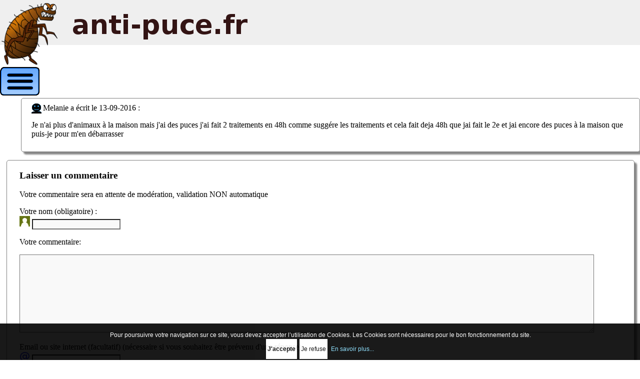

--- FILE ---
content_type: text/html; charset=UTF-8
request_url: https://www.anti-puce.fr/comment.php?c=post_reply&comment_id=322
body_size: 4262
content:
<!DOCTYPE html> 
<html lang="fr" dir="ltr">
<head>
<base href="https://www.anti-puce.fr/">
<meta charset="UTF-8">
<title>Commentaires</title><meta name="Description" content="Page pour répondre et ajouter un commentaire" /><meta name="robots" content="noindex" /><meta property="og:type" content="website" /><meta property="og:title" content="Commentaires" /><meta property="og:description" content="Page pour répondre et ajouter un commentaire" /><link rel="manifest" href="manifest.webmanifest"><link type="text/plain" rel="author" href="https://www.anti-puce.fr/humans.txt" /><meta name="viewport" content="width=device-width, initial-scale=1.0, user-scalable=1" /><style media="screen and (min-width:0) and (max-width:800px)">div#detection_template{width: 1px;height: 1px;}html, body {height: 100%;margin: 0;background-color: #ffffff;}#bandeau_top {width: 100%;margin: 0 ;background-color:#efefef;}#bandeau_top.small{}div#bandeau_logo{width: 217px;height: 57px;background: url(layout/blog/template/mobile/layout_logov5.png) 0px 0px no-repeat ; display:inline-block;-webkit-transition: all 0.4s ease;transition: all 0.4s ease;}div#bandeau_logo.small{}#bandeau_menu {margin: 0 auto;}#button_go_up{}#content {position: relative;width: 100%;margin: 0px auto;background-color: #ffffff;}div#head{}#center{padding-bottom: 120px;overflow: auto;background-color: #ffffff;}#menu{float: top;width: 100%;overflow:auto;background-color: #ffffff;}#cold{float: top;width: 100%;}#foot{float: top;width: 100%;height: 120px;background-color: #efefef;}#menu_c{overflow: auto;width:100%;}#menu_g{display:none;}#menu_d{width:100%;padding:0;margin: 0px;overflow:hidden;}div#menu_liste{display:none;}div#menu_deroule, div#menu_deroule:active{padding:0px;margin : 0;width:80px;height: 57px;background-image: url(layout/blog/template/mobile/layout_menu_button.png); background-repeat:no-repeat; background-position:0px 0px;float:right;cursor: pointer;display:inline-block;}div#menu_deroule:hover{background-image: url(layout/blog/template/mobile/layout_menu_button_hover.png); background-repeat:no-repeat; background-position:0px 0px;}ul#menu_nav_sous_cat{width:100%;display: block;list-style-position: inside;margin:0px;padding:0px;text-align: center ;}ul#menu_nav_sous_cat li{min-width:140px;overflow:hidden;list-style: none;margin:3px;padding:3px;background-color:white;border-radius: 5px ;border: 1px solid black;}ul#menu_nav_sous_cat li a:link, ul#menu_nav_sous_cat li a:visited, ul#menu_nav_sous_cat li a:hover{font: normal bold normal 14px/40px Open Sans, sans-serif;color: #3498db ;margin:0;width: 100%; height: 100%; display:block; }ul#menu_nav_sous_cat li a:link{text-decoration: none ;}ul#menu_nav_sous_cat li a:visited{text-decoration: none ;}ul#menu_nav_sous_cat li a:hover{text-decoration: underline ;}ul#menu_nav_principal{width:100%;display: block;list-style-position: inside;margin:0px;padding:0px;text-align: center ;}ul#menu_nav_principal li{min-width:22%;overflow:hidden;list-style: none;margin:3px;padding:3px;border-radius: 5px;}ul#menu_nav_principal li.menu_nav_p_normal {background-color:#3498db;}ul#menu_nav_principal li.menu_nav_p_active {background-color:#1a4b6c;}ul#menu_nav_principal li a:link, ul#menu_nav_principal li a:visited, ul#menu_nav_principal li a:hover{font: normal normal normal 14px/40px Open Sans, sans-serif;color: white ;margin:0;width: 100%; height: 100%; display:block; }ul#menu_nav_principal li a:link{text-decoration: none ;}ul#menu_nav_principal li a:visited{text-decoration: none ;}ul#menu_nav_principal li a:hover{text-decoration: underline ;}div.button_connect , div.button_disconnect, div.button_mon_compte , div.button_subscribe{width: 95px;height: 36px;background-image: url(layout/blog/template/common/sprites_template.png); background-repeat:no-repeat ;border:0px;margin: 1px;padding: 0;display:inline-block;}div.button_connect { background-position: 0px 0px;}div.button_connect:hover { background-position: -95px -0px;}div.button_disconnect { background-position: 0px -36px;}div.button_disconnect:hover { background-position: -95px -36px;}div.button_mon-compte { background-position: 0px -72px;}div.button_mon-compte:hover { background-position: -95px -72px;}div.button_subscribe { background-position: -0px -108px;}div.button_subscribe:hover { background-position: -95px -108px;}div.hide_for_desktop{}div.hide_for_mobile{display:none;}#cold_c{overflow: auto;width:100%;}#cold_g{display:none;}#cold_d{width:100%;padding: 0;margin: 0;color:black;}div#fil_ariane{font: normal normal normal 15px/18px Open Sans, sans-serif;color:rgb(30, 30, 30);text-decoration: none ;margin:5px 0 5px 0; }div#fil_ariane a:link, div#fil_ariane a:visited, div#fil_ariane a:hover{color: blue ;}div#fil_ariane a:link, div#fil_ariane a:visited{text-decoration: none ;}div#article p{margin: 0 15px 0 15px; text-align: justify;text-justify: inter-word;text-decoration: none ;font: normal normal normal 20px/27px Open Sans, sans-serif;color:black;}div#article p a:link, div#article p a:visited, div#article p a:hover{font: normal bold normal 20px/27px Open Sans, sans-serif;color: blue ;}div#article p a:link, div#article p a:visited{text-decoration: none ;}div#article p a:hover{text-decoration: underline ;}div#article h1{font: normal normal normal 31px/35px Open Sans, sans-serif;text-decoration: none ;text-shadow: 0px 1px 1px #838383 ,0px 2px 2px #9c9c9c ,0px 3px 3px #b8b8b8 ,0px 4px 4px #f1f1f1;color: black ;margin: 10px 15px 10px 15px; }div#article h2{font: normal normal normal 28px/32px Open Sans, sans-serif;text-decoration: none ;text-shadow: 0px 1px 1px #9c9c9c ,0px 2px 2px #b8b8b8 ,0px 3px 3px #f1f1f1;color: black ;margin: 10px 15px 10px 15px; }div#article h3{font: normal normal normal 25px/29px Open Sans, sans-serif;text-decoration: none ;text-shadow: 0px 1px 1px #9c9c9c ,0px 2px 2px #b8b8b8 ,0px 3px 3px #f1f1f1;color: black ;margin: 10px 15px 10px 15px; }div#article h4{}.modalbox {display: block; position: fixed; z-index: 3333; left: 0;top: 0;width: 100%; height: 100%; overflow: auto; }.modalbox-content {background-color: #fefefe;margin: 20px auto;padding: 50px 20px 20px 20px; border: 1px solid #888;width: 80%;}#modalbox-close {position:relative;top:-50px;color: #aaaaaa;float: right;font-size: 52px;font-weight: bold;}#modalbox-close:hover,#modalbox-close:focus {color: #000;text-decoration: none;cursor: pointer;}.modalbox-content p{margin: 10px;text-align: justify;text-justify: inter-word;font-family: Verdana,sans-serif ;font-size: 16px ;line-height: 20px;color:black;text-decoration: none ;}.modalbox-content a:link, .modalbox-content a:visited, .modalbox-content a:hover{font-family: Verdana,sans-serif ;font-size: 16px ;line-height: 20px;color: blue ;font-weight: bold ;}.modalbox-content a:link{text-decoration: none ;}.modalbox-content a:visited{text-decoration: none ;}.modalbox-content a:hover{text-decoration: underline ;}div.adsbox {width: 100%;height: 280px;border:0px;margin: 5px;padding: 0;display:block;}</style><style media="screen and (min-width:801px) and (max-width:1280px)">div#detection_template{width: 2px;height: 1px;}html, body {height: 100%;margin: 0;background-color: #ffffff;}#bandeau_top {width: 100%;margin: 0 ;background: url(layout/blog/template/mobile_large/bandeau_top.png) 0px 0px repeat-x ; }#bandeau_top.small{}div#bandeau_logo{width: 800px;height: 134px;background: url(layout/blog/template/mobile_large/layout_logov4.png) 0px 0px no-repeat ; -webkit-transition: all 0.4s ease;transition: all 0.4s ease;}div#bandeau_logo.small{}#bandeau_menu {margin: 0 auto;}#button_go_up{}#content {position: relative;width: 100%;margin: 0px auto;background-color: #ffffff;}div#head{}#center{padding-bottom: 120px;overflow: auto;background-color: #ffffff;}#menu{float: top;width: 100%;overflow:auto;background-color: #ffffff;}#cold{float: top;width: 100%;}#foot{float: top;width: 100%;height: 120px;background-color: #efefef;}#menu_c{overflow: auto;width:100%;}#menu_g{display:none;}#menu_d{width:100%;padding:0;margin: 0px;overflow:hidden;}div#menu_liste{display:none;}div#menu_deroule, div#menu_deroule:active{padding:0px;margin : 0;width:80px;height: 57px;background-image: url(layout/blog/template/mobile/layout_menu_button.png); background-repeat:no-repeat; background-position:0px 0px;cursor: pointer;display:inline-block;}div#menu_deroule:hover{background-image: url(layout/blog/template/mobile/layout_menu_button_hover.png); background-repeat:no-repeat; background-position:0px 0px;}ul#menu_nav_sous_cat{width:100%;display: block;list-style-position: inside;margin:0px;padding:0px;text-align: center ;}ul#menu_nav_sous_cat li{min-width:140px;overflow:hidden;list-style: none;margin:3px;padding:3px;background-color:white;border-radius: 5px ;border: 1px solid black;}ul#menu_nav_sous_cat li a:link, ul#menu_nav_sous_cat li a:visited, ul#menu_nav_sous_cat li a:hover{font: normal bold normal 14px/40px Open Sans, sans-serif;color: #3498db ;margin:0;width: 100%; height: 100%; display:block; }ul#menu_nav_sous_cat li a:link{text-decoration: none ;}ul#menu_nav_sous_cat li a:visited{text-decoration: none ;}ul#menu_nav_sous_cat li a:hover{text-decoration: underline ;}ul#menu_nav_principal{width:100%;display: block;list-style-position: inside;margin:0px;padding:0px;text-align: center ;}ul#menu_nav_principal li{min-width:22%;overflow:hidden;list-style: none;margin:3px;padding:3px;border-radius: 5px;}ul#menu_nav_principal li.menu_nav_p_normal {background-color:#3498db;}ul#menu_nav_principal li.menu_nav_p_active {background-color:#1a4b6c;}ul#menu_nav_principal li a:link, ul#menu_nav_principal li a:visited, ul#menu_nav_principal li a:hover{font: normal normal normal 14px/40px Open Sans, sans-serif;color: white ;margin:0;width: 100%; height: 100%; display:block; }ul#menu_nav_principal li a:link{text-decoration: none ;}ul#menu_nav_principal li a:visited{text-decoration: none ;}ul#menu_nav_principal li a:hover{text-decoration: underline ;}div.button_connect , div.button_disconnect, div.button_mon_compte , div.button_subscribe {width: 95px;height: 36px;background-image: url(layout/blog/template/common/sprites_template.png); background-repeat:no-repeat ;border:0px;margin: 1px;padding: 0;display:inline-block;}div.button_connect { background-position: 0px 0px;}div.button_connect:hover { background-position: -95px -0px;}div.button_disconnect { background-position: 0px -36px;}div.button_disconnect:hover { background-position: -95px -36px;}div.button_mon-compte { background-position: 0px -72px;}div.button_mon-compte:hover { background-position: -95px -72px;}div.button_subscribe { background-position: -0px -108px;}div.button_subscribe:hover { background-position: -95px -108px;}div.hide_for_desktop{}div.hide_for_mobile{display:none;}#cold_c{overflow: auto;width:100%;}#cold_g{display:none;}#cold_d{width:100%;padding: 0;margin: 0;color:black;}div#fil_ariane{font: normal normal normal 18px/20px Open Sans, sans-serif;color:rgb(30, 30, 30);text-decoration: none ;margin:5px 0 5px 0; }div#fil_ariane a:link, div#fil_ariane a:visited, div#fil_ariane a:hover{color: blue ;}div#fil_ariane a:link, div#fil_ariane a:visited{text-decoration: none ;}div#article p{margin: 0 15px 0 15px; text-align: justify;text-justify: inter-word;text-decoration: none ;font: normal normal normal 20px/27px Open Sans, sans-serif;color:black;}div#article p a:link, div#article p a:visited, div#article p a:hover{font: normal bold normal 20px/27px Open Sans, sans-serif;color: blue ;}div#article p a:link, div#article p a:visited{text-decoration: none ;}div#article p a:hover{text-decoration: underline ;}div#article h1{font: normal normal normal 31px/35px Open Sans, sans-serif;text-decoration: none ;text-shadow: 0px 1px 1px #838383 ,0px 2px 2px #9c9c9c ,0px 3px 3px #b8b8b8 ,0px 4px 4px #f1f1f1;color: black ;margin: 10px 15px 10px 15px; }div#article h2{font: normal normal normal 28px/32px Open Sans, sans-serif;text-decoration: none ;text-shadow: 0px 1px 1px #9c9c9c ,0px 2px 2px #b8b8b8 ,0px 3px 3px #f1f1f1;color: black ;margin: 10px 15px 10px 15px; }div#article h3{font: normal normal normal 25px/29px Open Sans, sans-serif;text-decoration: none ;text-shadow: 0px 1px 1px #9c9c9c ,0px 2px 2px #b8b8b8 ,0px 3px 3px #f1f1f1;color: black ;margin: 10px 15px 10px 15px; }div#article h4{}.modalbox {display: block; position: fixed; z-index: 3333; left: 0;top: 0;width: 100%; height: 100%; overflow: auto; }.modalbox-content {background-color: #fefefe;margin: 20px auto;padding: 50px 20px 20px 20px; border: 1px solid #888;width: 80%;}#modalbox-close {position:relative;top:-50px;color: #aaaaaa;float: right;font-size: 52px;font-weight: bold;}#modalbox-close:hover,#modalbox-close:focus {color: #000;text-decoration: none;cursor: pointer;}.modalbox-content p{margin: 10px;text-align: justify;text-justify: inter-word;font-family: Verdana,sans-serif ;font-size: 16px ;line-height: 20px;color:black;text-decoration: none ;}.modalbox-content a:link, .modalbox-content a:visited, .modalbox-content a:hover{font-family: Verdana,sans-serif ;font-size: 16px ;line-height: 20px;color: blue ;font-weight: bold ;}.modalbox-content a:link{text-decoration: none ;}.modalbox-content a:visited{text-decoration: none ;}.modalbox-content a:hover{text-decoration: underline ;}div.adsbox {width: 100%;height: 280px;border:0px;margin: 5px;padding: 0;display:block;}</style><style media="screen and (min-width:1281px)">div#detection_template{width: 3px;height: 1px;}html, body {height: 100%;margin: 0;background-color: white;}#bandeau_top {position: fixed;top:0;left:0;width: 100%;height: 230px;margin: 0;background-color:#f7f7f7;z-index:100; -webkit-transition: all 0.4s ease; transition: all 0.4s ease;}#bandeau_top.small{height: 145px;}div#bandeau_logo{margin:0 auto;width: 877px;height: 120px;background: url(layout/blog/template/desktop/layout_logov4.png) 0px 0px no-repeat ; -webkit-transition: all 0.4s ease;transition: all 0.4s ease;}div#bandeau_logo.small{height: 40px;background: url(layout/blog/template/desktop/layout_logov4_small.png) 0px 0px no-repeat ; }#bandeau_menu {width: 1280px;margin: 0 auto;}#button_go_up{display:none;position:absolute;top:0;left:0;width: 50px;height: 50px;background-image: url(layout/blog/template/common/sprites_template.png);background-repeat:no-repeat ;background-position:-0px -200px; }#content {position: relative;width: 1280px;margin: 230px auto;background-color: white;}div#head{}#center{padding-bottom: 160px;overflow: auto;}#menu{float: left;width: 100px;}#cold{float: right;width: 1180px;}#foot{position: absolute;width: 1280px;height: 160px;bottom: 0;}#menu_c{overflow: auto;background-color: white;}#menu_g{float: left;width: 1px; height:600px;}#menu_d{float: right;width: 99px; padding-left:0px;margin: 0px;overflow:hidden;}div#menu_liste{display:block;}div#menu_deroule{font: normal bold normal 20px/25px Verdana,sans-serif;text-decoration: none ;color:black;white-space: nowrap;}div#menu_deroule:hover{}ul#menu_nav_sous_cat{width:100%;display: flex;flex-wrap: wrap;list-style-position: inside;margin:0px;padding:0px;text-align: center ;}ul#menu_nav_sous_cat li{min-width:140px;overflow:hidden;list-style: none;margin:3px;padding:3px;background-color:white;border-radius: 5px ;border: 1px solid black;}ul#menu_nav_sous_cat li a:link, ul#menu_nav_sous_cat li a:visited, ul#menu_nav_sous_cat li a:hover{font: normal bold normal 14px/40px Open Sans, sans-serif;color: #3498db ;margin:0;width: 100%; height: 100%; display:block; }ul#menu_nav_sous_cat li a:link{text-decoration: none ;}ul#menu_nav_sous_cat li a:visited{text-decoration: none ;}ul#menu_nav_sous_cat li a:hover{text-decoration: underline ;}ul#menu_nav_principal{width:100%;display: flex;flex-wrap: wrap;list-style-position: inside;margin:0px;padding:0px;text-align: center ;}ul#menu_nav_principal li{min-width:22%;overflow:hidden;list-style: none;margin:3px;padding:3px;border-radius: 5px;}ul#menu_nav_principal li.menu_nav_p_normal {background-color:#3498db;}ul#menu_nav_principal li.menu_nav_p_active {background-color:#1a4b6c;}ul#menu_nav_principal li a:link, ul#menu_nav_principal li a:visited, ul#menu_nav_principal li a:hover{font: normal normal normal 14px/40px Open Sans, sans-serif;color: white ;margin:0;width: 100%; height: 100%; display:block; }ul#menu_nav_principal li a:link{text-decoration: none ;}ul#menu_nav_principal li a:visited{text-decoration: none ;}ul#menu_nav_principal li a:hover{text-decoration: underline ;}div.button_connect , div.button_disconnect, div.button_mon_compte , div.button_subscribe {width: 95px;height: 36px;background-image: url(layout/blog/template/common/sprites_template.png); background-repeat:no-repeat ;border:0px;margin: 1px;padding: 0;display:inline-block;}div.button_connect { background-position: 0px 0px;}div.button_connect:hover { background-position: -95px -0px;}div.button_disconnect { background-position: 0px -36px;}div.button_disconnect:hover { background-position: -95px -36px;}div.button_mon-compte { background-position: 0px -72px;}div.button_mon-compte:hover { background-position: -95px -72px;}div.button_subscribe { background-position: -0px -108px;}div.button_subscribe:hover { background-position: -95px -108px;}div.hide_for_desktop{display:none;}div.hide_for_mobile{}#cold_c{overflow: auto;background-color: white;}#cold_g {float: left;width: 1px; height:600px;}#cold_d{float: right;width: 1159px; padding:0 10px 0 10px; color:black;}div#fil_ariane{font: normal normal normal 12px/14px Open Sans, sans-serif;color:rgb(30, 30, 30);text-decoration: none ;margin:10px 0 10px 0; }div#fil_ariane a:link, div#fil_ariane a:visited, div#fil_ariane a:hover{color: blue ;}div#fil_ariane a:link, div#fil_ariane a:visited{text-decoration: none ;}div#article p{margin: 10px;text-align: justify;text-justify: inter-word;text-decoration: none ;font: normal normal normal 20px/27px Open Sans, sans-serif;color:black;}div#article p a:link, div#article p a:visited, div#article p a:hover{font: normal bold normal 20px/27px Open Sans, sans-serif;color: blue ;}div#article p a:link, div#article p a:visited{text-decoration: none ;}div#article p a:hover{text-decoration: underline ;}div#article h1{font: normal normal normal 37px/45px Open Sans, sans-serif;text-decoration: none ;text-shadow: 0px 1px 1px #838383 ,0px 2px 2px #9c9c9c ,0px 3px 3px #b8b8b8 ,0px 4px 4px #f1f1f1;color: black ;margin: 10px 15px 10px 15px; }div#article h2{font: normal normal normal 30px/35px Open Sans, sans-serif;text-decoration: none ;text-shadow: 0px 1px 1px #9c9c9c ,0px 2px 2px #b8b8b8 ,0px 3px 3px #f1f1f1;color: black ;margin: 10px 15px 10px 15px; }div#article h3{font: normal normal normal 26px/30px Open Sans, sans-serif;text-decoration: none ;text-shadow: 0px 1px 1px #9c9c9c ,0px 2px 2px #b8b8b8 ,0px 3px 3px #f1f1f1;color: black ;margin: 10px 15px 10px 15px; }div#article h4{}.modalbox {display: block; position: fixed; z-index: 3333; left: 0;top: 0;width: 100%; height: 100%; overflow: auto; }.modalbox-content {background-color: #fefefe;margin: 20px auto;padding: 50px 20px 20px 20px; border: 1px solid #888;width: 80%;}#modalbox-close {position:relative;top:-50px;color: #aaaaaa;float: right;font-size: 52px;font-weight: bold;}#modalbox-close:hover,#modalbox-close:focus {color: #000;text-decoration: none;cursor: pointer;}.modalbox-content p{margin: 10px;text-align: justify;text-justify: inter-word;font-family: Verdana,sans-serif ;font-size: 16px ;line-height: 20px;color:black;text-decoration: none ;}.modalbox-content a:link, .modalbox-content a:visited, .modalbox-content a:hover{font-family: Verdana,sans-serif ;font-size: 16px ;line-height: 20px;color: blue ;font-weight: bold ;}.modalbox-content a:link{text-decoration: none ;}.modalbox-content a:visited{text-decoration: none ;}.modalbox-content a:hover{text-decoration: underline ;}div.adsbox {width: 100%;height: 280px;border:0px;margin: 5px;padding: 0;display:block;}</style><script src="https://www.anti-puce.fr/js.php?v=22"></script><script>LogClientsJsErrors.initialize();µ(document).ready(function() {DetectionTemplate.initialize();});GestionTemplate.initialize();µ(document).ready(function() {CookieAcceptation.initialize();});µ(document).ready(function() {ShowAllComments();});MyCaptcha.initialisation('https://www.anti-puce.fr/');</script><script>µ(document).ready(function() {µ('.pot_a_miel').hide();});</script>

</head>

<body>

	<div id="bandeau_top">
		
		<div id="bandeau_logo"></div>

		<div id="menu_deroule"></div>
		
		<div id="bandeau_menu">
						
			<div id="menu_liste">
			
				

	<ul id="menu_nav_principal"><li  class="menu_nav_p_normal" ><a href="https://www.anti-puce.fr">Anti-puce</a></li><li  class="menu_nav_p_normal" ><a href="https://www.anti-puce.fr/produits-anti-puce-recommandes">Produits anti-puce recommandés</a></li><li  class="menu_nav_p_normal" ><a href="https://www.anti-puce.fr/anti-puce-traitement-jardin-exterieur">Traitements de l’extérieur</a></li></ul>				
			</div>					
		</div>
	</div>

	<div id="content">
	
	<div id="ModalBoxPaupUup"></div>

		<div id="center">

			<div id="menu">
			
				<a href="#"><div id="button_go_up"></div></a>				
				<div id="menu_c">
				
					<div id="menu_g"></div>
					
					<div id="menu_d">

					</div>
					
				</div>
				
			</div>
			
			<div id="cold">
			
				<div id="cold_c">
					<div id="cold_g"></div>
					<div id="cold_d">

					<div id="detection_template"></div>
					
						

					
						

<div class="commenta"><div class="comment_reply_icon"></div>Melanie a écrit le 13-09-2016 :<br /><p>Je n&#039;ai plus d&#039;animaux à la maison mais j&#039;ai des puces j&#039;ai fait 2 traitements en 48h comme suggére les traitements et cela fait deja 48h que jai fait le 2e et jai encore des puces à la maison que puis-je pour m&#039;en débarrasser</p></div>

<div style="clear:both;"></div>











<div class="comment_formulaire_box"><form name="formulaire" method="post" enctype= "multipart/form-data" action="https://www.anti-puce.fr/comment.php?c=post_comment"><input type="hidden" value="7" name="url_id" /><input type="hidden" value="322" name="reply_to_comment_this_id" /><input id="MyCaptcha_input_encrypted_value" type="hidden" name="captcha_e" value="" /><h3>Laisser un commentaire</h3><p>Votre commentaire sera en attente de modération, validation NON automatique</p><p>Votre nom (obligatoire) :<br /><label for="pseudo"><picture><source srcset="https://www.anti-puce.fr/_cache/img_responsive/samesize/img_no_resizables/pseudo.webp" type="image/webp"><source srcset="https://www.anti-puce.fr/_cache/img_responsive/samesize/img_no_resizables/pseudo.jpg"  type="image/jpeg"><img width="21" loading="lazy"  style=" max-width:98%;  aspect-ratio : 1;  "  src="https://www.anti-puce.fr/_cache/img_responsive/samesize/img_no_resizables/pseudo.jpg" alt="pseudo"></picture> </label><input class="comment_textarea_input" type="text" id="pseudo" name="pseudo" value="" /></p><div class="pot_a_miel"><label for="pot_a_miel">Ne pas remplir si vous êtes un humain (anti spam)</label><br /><input style="background-color:red;" type="text" id="pot_a_miel" name="pot_a_miel" value="" /></div><p><label for="contenu">Votre commentaire:</label></p><textarea id="contenu" name="contenu" class="comment_textarea_formulaire" rows="10"></textarea><p>Email ou site internet (facultatif) (nécessaire si vous souhaitez être prévenu d'une réponse):<br /><label for="site"><picture><source srcset="https://www.anti-puce.fr/_cache/img_responsive/samesize/img_no_resizables/arobase.webp" type="image/webp"><source srcset="https://www.anti-puce.fr/_cache/img_responsive/samesize/img_no_resizables/arobase.jpg"  type="image/jpeg"><img width="21" loading="lazy"  style=" max-width:98%;  aspect-ratio : 1;  "  src="https://www.anti-puce.fr/_cache/img_responsive/samesize/img_no_resizables/arobase.jpg" alt="email"></picture> </label><input class="comment_textarea_input" type="text" id="site" name="site" value="" /><br /><br />Image/photo (facultatif) (JPG, JPEG, PNG ou GIF) (image de partition concernant le question par exemple):<br /><label for="file_name"><picture><source srcset="https://www.anti-puce.fr/_cache/img_responsive/samesize/img_no_resizables/photo.webp" type="image/webp"><source srcset="https://www.anti-puce.fr/_cache/img_responsive/samesize/img_no_resizables/photo.jpg"  type="image/jpeg"><img width="21" loading="lazy"  style=" max-width:98%;  aspect-ratio : 1;  "  src="https://www.anti-puce.fr/_cache/img_responsive/samesize/img_no_resizables/photo.jpg" alt="photo, image"></picture> </label><input class="comment_textarea_input" type="file" id="file_name" name="file_name" accept="image/*"  /></p><div id="MyCaptcha_img_div">Javascript doit être activé</div><p><label for="captcha">Recopiez le code SVP (obligatoire):</label><input class="comment_textarea_input" type="text" id="captcha" name="captcha" value="" /></p><p><input class="comment_textarea_input" type="submit" name="submit" value="Envoyer le commentaire" /></p></form></div>
					</div>
				</div>
			</div>
		</div>
		
				<div id="foot">
			<div id="foot_c">

			
			<p>
						</p>
			</div>
		</div>
	</div>

	<noscript id="deferred-styles">		<link rel="stylesheet" media="screen and (min-width:0) and (max-width:800px)"       href="https://www.anti-puce.fr/style.css.php?v=20&r=mobile&f=below" type="text/css" /><link rel="stylesheet" media="screen and (min-width:801px) and (max-width:1280px)"  href="https://www.anti-puce.fr/style.css.php?v=20&r=mobile_large&f=below" type="text/css" /><link rel="stylesheet" media="screen and (min-width:1281px)"                        href="https://www.anti-puce.fr/style.css.php?v=20&r=desktop&f=below" type="text/css" />		</noscript>	<script src="https://www.anti-puce.fr/js/blog/loadDeferredStyles.min.js"></script>

<!-- Matomo -->
<script async defer>var _paq = window._paq || [];_paq.push(["disableCookies"]);_paq.push(['trackPageView']);_paq.push(['enableLinkTracking']);
(function() {var u="https://piwikanalytics.christopheloup.com/";_paq.push(['setTrackerUrl', u+'matomo.php']);_paq.push(['setSiteId', '6']);
var d=document, g=d.createElement('script'), s=d.getElementsByTagName('script')[0];g.type='text/javascript'; g.async=true; g.defer=true; g.src=u+'matomo.js'; s.parentNode.insertBefore(g,s);})();</script>
<noscript>
<img src="https://piwikanalytics.christopheloup.com/matomo.php?idsite=6&amp;rec=1" style="border:0" alt="" />
</noscript>
<!-- End Matomo -->





</body>

</html>

--- FILE ---
content_type: text/html; charset=UTF-8
request_url: https://www.anti-puce.fr/ajax/MyCaptcha.php?1769823774443
body_size: -163
content:
{"captcha_code_encrypted":"WUgyNWhRPT0-","captcha_img_width":340,"captcha_img_height":62}

--- FILE ---
content_type: text/css; charset: UTF-8;charset=UTF-8
request_url: https://www.anti-puce.fr/style.css.php?v=20&r=mobile&f=below
body_size: 1187
content:
.button_prev_next_left, .button_prev_next_right{width: 45%;word-wrap: break-word;margin:25px 0 25px 0; text-align:center;color: blue ;}.button_prev_next_left a, .button_prev_next_right a{font: normal bold normal 20px/27px Open Sans, sans-serif;color: blue ;}.button_prev_next_left a:link, .button_prev_next_left a:visited , .button_prev_next_right a:link, .button_prev_next_right a:visited{text-decoration: none ;}.button_prev_next_left a:hover , .button_prev_next_right a:hover{text-decoration: underline ;}.button_prev_next_left{float:left;}.button_prev_next_right{float:right;}.button_prev_arrow, .button_next_arrow{width: 70px;height: 94px;margin:0 auto;background-repeat:no-repeat;background-position:0px 0px;}.button_prev_arrow{background-image: url(layout/blog/template/common/sprites_template.png);background-repeat:no-repeat ;background-position:-0px -361px;cursor:pointer;}.button_prev_arrow:hover{background-image: url(layout/blog/template/common/sprites_template.png);background-repeat:no-repeat ;background-position:-70px -361px;}.button_next_arrow{background-image: url(layout/blog/template/common/sprites_template.png);background-repeat:no-repeat ;background-position:-0px -270px;cursor:pointer;}.button_next_arrow:hover{background-image: url(layout/blog/template/common/sprites_template.png);background-repeat:no-repeat ;background-position:-70px -270px;}span.locked_icon{ height: 16px; width: 16px; margin-right:5px; padding:0; background: transparent url(layout/blog/locked.png) 0px 0px no-repeat ;display:inline-block;}div#cookie_acceptation_conteneur{width:90%;position:fixed;bottom:0px;background-color:#000000;border:1px solid black;opacity:0.90;margin:0px;padding:15px 5% 0 5%;color:#ffffff;z-index:9000;font-family: Verdana,sans-serif ;font-size: 12px ;line-height: 14px;text-decoration: none ;}div#cookie_acceptation_choice{width:100%;color:#ffffff;text-align:center;}div#cookie_accepter_button{background-color:#ffffff;border:1px solid grey;line-height:40px;padding:0 3px 0 3px;color:#000000;text-align:center;cursor:pointer;display:inline-block;border: 1px solid #000000;}div#cookie_accepter_button:hover{text-decoration:underline;}div#cookie_refuser_button{background-color:#ffffff;border:1px solid grey;line-height:40px;padding:0 3px 0 3px;color:#000000;text-align:center;cursor:pointer;display:inline-block;border: 1px solid #000000;}div#cookie_refuser_button:hover{text-decoration:underline;}span#cookie_ensavoir_plus_button{line-height:40px;padding:0 3px 0 3px;margin:0px;color:#84deff;text-align:right;cursor:pointer;display:inline-block;}span#cookie_ensavoir_plus_button:hover{text-decoration:underline;}div#cookie_ensavoir_plus_texte{display:none;width:100%;color:#ffffff;text-align:left;}#cookie_refused_fixed_box {position:fixed;left:0px;bottom:0px;width:100%;background-color:black;border:1px solid black;opacity:0.90;margin:0 auto;padding:15px 5% 0 5%; color:#ffffff;z-index:100;font-family: Verdana,sans-serif ;font-size: 14px ;line-height: 24px;text-decoration: none ;} #foot_c{width: 100%;text-align:center;}#foot_c p{margin: 0px;color: black ;}div#foot_c a:link, div#foot_c a:visited, div#foot_c a:hover{font: normal normal normal 14px/14px Arial,sans-serif;color: blue ;}div#foot_c a:link{text-decoration: none ;}div#foot_c a:visited{text-decoration: none ;}div#foot_c a:hover{text-decoration: underline ;}div#commentaires p{text-align: justify;text-justify: inter-word;text-decoration: none ;font: normal normal normal 16px/20px Arial, Helvetica, sans-serif;color:black;}div#commentaires p a:link, div#commentaires p a:visited, div#commentaires p a:hover{font: normal normal normal 16px/20px Arial, Helvetica, sans-serif;color: blue ;}div#commentaires p a:link, div#commentaires p a:visited{text-decoration: none ;}div#commentaires p a:hover{text-decoration: underline ;}.comment_formulaire_box{width:94%;border: 1px solid grey;border-radius:5px;box-shadow: 5px 5px 3px #888888;padding:0 2% 0 2%; margin:10px 1% 10px 1%; overflow:auto;}.comment_textarea_formulaire{width:95%;background-color:#f9f9f9;}.comment_textarea_input{background-color:#f9f9f9;}div.commenta, div.commentb{border: 1px solid grey;border-radius:5px;box-shadow: 5px 5px 3px #888888;padding:10px 0 10px 20px; float:right;margin:0 0 6px 0; overflow:auto;}div.commenta{width:95%;}div.commentb{width:90%;}div.comment_reply_icon, div.comment_reply_icon_admin{width:20px;height:20px;padding:0;margin:0 3px 0 0; display:block;float:left;background-repeat:no-repeat ;background-position:0px 0px;}div.comment_reply_icon{background-image: url(layout/blog/template/common/sprites_template.png);background-repeat:no-repeat ;background-position:-0px -250px;}div.comment_reply_icon_admin{background-image: url(layout/blog/template/common/sprites_template.png);background-repeat:no-repeat ;background-position:-20px -250px;}span.comment_link_page, span.ajx_comment_show_all{border: 1px solid black;border-radius:5px;box-shadow: 5px 5px 3px #888888;background-color:#white;margin:2px 0 2px 4px; padding:4px;display:inline-block;font: normal normal normal 14px/16px Arial, Helvetica, sans-serif;text-align:left;text-decoration: none ;}span.ajx_comment_show_all{cursor:pointer;}div#ajx_all_comment{}div.page-liee-aux-commentaires{width:340px; height:51px; padding:45px 80px 20px 160px; background-image: url(layout/blog/template/mobile/layout_page_liee_aux_commentaires.png); background-repeat:no-repeat; background-position:0px 0px;text-align:center;}.normal-table{text-align: left;border-collapse: collapse;margin:0 auto;}.normal-table th, .normal-table td{padding: 3px;text-align: center;background: white;border: 1px solid black;}.smiley1818{display:inline-block;width:18px;height:18px;background-repeat:no-repeat ;background-position:0px 0px;margin:0;padding:0;}.smiley1821{display:inline-block;width:18px;height:21px;background-repeat:no-repeat ;background-position:0px 0px;margin:0;padding:0;}.smiley2719{display:inline-block;width:27px;height:19px;background-repeat:no-repeat ;background-position:0px 0px;margin:0;padding:0;}.smiley_sourire{background-image: url(layout/blog/smileys/sourire.png);}.smiley_clin_oeil{background-image: url(layout/blog/smileys/clin-oeil.png);}.smiley_triste{background-image: url(layout/blog/smileys/triste.png);}.smiley_choc{background-image: url(layout/blog/smileys/choc.png);}.smiley_timide{background-image: url(layout/blog/smileys/timide.png);}.smiley_ange{background-image: url(layout/blog/smileys/ange.png);}.smiley_plus{background-image: url(layout/blog/smileys/plus.png);}.smiley_moins{background-image: url(layout/blog/smileys/moins.png);}

--- FILE ---
content_type: text/css; charset: UTF-8;charset=UTF-8
request_url: https://www.anti-puce.fr/style.css.php?v=20&r=mobile_large&f=below
body_size: 1220
content:
.button_prev_next_left, .button_prev_next_right{width: 45%;word-wrap: break-word;margin:25px 0 25px 0; text-align:center;color: blue ;}.button_prev_next_left a, .button_prev_next_right a{font: normal bold normal 20px/27px Open Sans, sans-serif;color: blue ;}.button_prev_next_left a:link, .button_prev_next_left a:visited , .button_prev_next_right a:link, .button_prev_next_right a:visited{text-decoration: none ;}.button_prev_next_left a:hover , .button_prev_next_right a:hover{text-decoration: underline ;}.button_prev_next_left{float:left;}.button_prev_next_right{float:right;}.button_prev_arrow, .button_next_arrow{width: 70px;height: 94px;margin:0 auto;background-repeat:no-repeat;background-position:0px 0px;}.button_prev_arrow{background-image: url(layout/blog/template/common/sprites_template.png);background-repeat:no-repeat ;background-position:-0px -361px;cursor:pointer;}.button_prev_arrow:hover{background-image: url(layout/blog/template/common/sprites_template.png);background-repeat:no-repeat ;background-position:-70px -361px;}.button_next_arrow{background-image: url(layout/blog/template/common/sprites_template.png);background-repeat:no-repeat ;background-position:-0px -270px;cursor:pointer;}.button_next_arrow:hover{background-image: url(layout/blog/template/common/sprites_template.png);background-repeat:no-repeat ;background-position:-70px -270px;}span.locked_icon{ height: 16px; width: 16px; margin-right:5px; padding:0; background: transparent url(layout/blog/locked.png) 0px 0px no-repeat ;display:inline-block;}div#cookie_acceptation_conteneur{width:90%;position:fixed;bottom:0px;background-color:#000000;border:1px solid black;opacity:0.90;margin:0px;padding:15px 5% 0 5%;color:#ffffff;z-index:9000;font-family: Verdana,sans-serif ;font-size: 12px ;line-height: 14px;text-decoration: none ;}div#cookie_acceptation_choice{width:100%;color:#ffffff;text-align:center;}div#cookie_accepter_button{background-color:#ffffff;border:1px solid grey;line-height:40px;padding:0 3px 0 3px;color:#000000;text-align:center;cursor:pointer;display:inline-block;border: 1px solid #000000;}div#cookie_accepter_button:hover{text-decoration:underline;}div#cookie_refuser_button{background-color:#ffffff;border:1px solid grey;line-height:40px;padding:0 3px 0 3px;color:#000000;text-align:center;cursor:pointer;display:inline-block;border: 1px solid #000000;}div#cookie_refuser_button:hover{text-decoration:underline;}span#cookie_ensavoir_plus_button{line-height:40px;padding:0 3px 0 3px;margin:0px;color:#84deff;text-align:right;cursor:pointer;display:inline-block;}span#cookie_ensavoir_plus_button:hover{text-decoration:underline;}div#cookie_ensavoir_plus_texte{display:none;width:100%;color:#ffffff;text-align:left;}#cookie_refused_fixed_box {position:fixed;left:0px;bottom:0px;width:100%;background-color:black;border:1px solid black;opacity:0.90;margin:0 auto;padding:15px 5% 0 5%; color:#ffffff;z-index:100;font-family: Verdana,sans-serif ;font-size: 14px ;line-height: 24px;text-decoration: none ;} #foot_c{width: 100%;text-align:center;}#foot_c p{margin: 0px;color: black ;}div#foot_c a:link, div#foot_c a:visited, div#foot_c a:hover{font: normal normal normal 14px/14px Arial,sans-serif;color: blue ;}div#foot_c a:link{text-decoration: none ;}div#foot_c a:visited{text-decoration: none ;}div#foot_c a:hover{text-decoration: underline ;}div#commentaires p{text-align: justify;text-justify: inter-word;text-decoration: none ;font: normal normal normal 16px/20px Arial, Helvetica, sans-serif;color:black;}div#commentaires p a:link, div#commentaires p a:visited, div#commentaires p a:hover{font: normal normal normal 16px/20px Arial, Helvetica, sans-serif;color: blue ;}div#commentaires p a:link, div#commentaires p a:visited{text-decoration: none ;}div#commentaires p a:hover{text-decoration: underline ;}.comment_formulaire_box{width:94%;border: 1px solid grey;border-radius:5px;box-shadow: 5px 5px 3px #888888;padding:0 2% 0 2%; margin:10px 1% 10px 1%; overflow:auto;}.comment_textarea_formulaire{width:95%;background-color:#f9f9f9;}.comment_textarea_input{background-color:#f9f9f9;}div.commenta, div.commentb{border: 1px solid grey;border-radius:5px;box-shadow: 5px 5px 3px #888888;padding:10px 0 10px 20px; float:right;margin:0 0 6px 0; overflow:auto;}div.commenta{width:95%;}div.commentb{width:90%;}div.comment_reply_icon, div.comment_reply_icon_admin{width:20px;height:20px;padding:0;margin:0 3px 0 0; display:block;float:left;background-repeat:no-repeat ;background-position:0px 0px;}div.comment_reply_icon{background-image: url(layout/blog/template/common/sprites_template.png);background-repeat:no-repeat ;background-position:-0px -250px;}div.comment_reply_icon_admin{background-image: url(layout/blog/template/common/sprites_template.png);background-repeat:no-repeat ;background-position:-20px -250px;}span.comment_link_page, span.ajx_comment_show_all{border: 1px solid black;border-radius:5px;box-shadow: 5px 5px 3px #888888;background-color:#white;margin:2px 0 2px 4px; padding:4px;display:inline-block;font: normal normal normal 14px/16px Arial, Helvetica, sans-serif;text-align:left;text-decoration: none ;}span.ajx_comment_show_all{cursor:pointer;}div#ajx_all_comment{}div.page-liee-aux-commentaires{width:340px; height:51px; padding:45px 80px 20px 160px; background-image: url(layout/blog/template/mobile_large/layout_page_liee_aux_commentaires.png); background-repeat:no-repeat; background-position:0px 0px;text-align:center;}.normal-table{text-align: left;border-collapse: collapse;margin:0 auto;}.normal-table th, .normal-table td{padding: 3px;text-align: center;background: white;border: 1px solid black;}.smiley1818{display:inline-block;width:18px;height:18px;background-repeat:no-repeat ;background-position:0px 0px;margin:0;padding:0;}.smiley1821{display:inline-block;width:18px;height:21px;background-repeat:no-repeat ;background-position:0px 0px;margin:0;padding:0;}.smiley2719{display:inline-block;width:27px;height:19px;background-repeat:no-repeat ;background-position:0px 0px;margin:0;padding:0;}.smiley_sourire{background-image: url(layout/blog/smileys/sourire.png);}.smiley_clin_oeil{background-image: url(layout/blog/smileys/clin-oeil.png);}.smiley_triste{background-image: url(layout/blog/smileys/triste.png);}.smiley_choc{background-image: url(layout/blog/smileys/choc.png);}.smiley_timide{background-image: url(layout/blog/smileys/timide.png);}.smiley_ange{background-image: url(layout/blog/smileys/ange.png);}.smiley_plus{background-image: url(layout/blog/smileys/plus.png);}.smiley_moins{background-image: url(layout/blog/smileys/moins.png);}

--- FILE ---
content_type: text/css; charset: UTF-8;charset=UTF-8
request_url: https://www.anti-puce.fr/style.css.php?v=20&r=desktop&f=below
body_size: 1214
content:
.button_prev_next_left, .button_prev_next_right{width: 45%;word-wrap: break-word;margin:25px 0 25px 0; text-align:center;color: blue ;}.button_prev_next_left a, .button_prev_next_right a{font: normal bold normal 20px/27px Open Sans, sans-serif;color: blue ;}.button_prev_next_left a:link, .button_prev_next_left a:visited , .button_prev_next_right a:link, .button_prev_next_right a:visited{text-decoration: none ;}.button_prev_next_left a:hover , .button_prev_next_right a:hover{text-decoration: underline ;}.button_prev_next_left{float:left;}.button_prev_next_right{float:right;}.button_prev_arrow, .button_next_arrow{width: 70px;height: 94px;margin:0 auto;background-repeat:no-repeat;background-position:0px 0px;}.button_prev_arrow{background-image: url(layout/blog/template/common/sprites_template.png);background-repeat:no-repeat ;background-position:-0px -361px;cursor:pointer;}.button_prev_arrow:hover{background-image: url(layout/blog/template/common/sprites_template.png);background-repeat:no-repeat ;background-position:-70px -361px;}.button_next_arrow{background-image: url(layout/blog/template/common/sprites_template.png);background-repeat:no-repeat ;background-position:-0px -270px;cursor:pointer;}.button_next_arrow:hover{background-image: url(layout/blog/template/common/sprites_template.png);background-repeat:no-repeat ;background-position:-70px -270px;}span.locked_icon{ height: 16px; width: 16px; margin-right:5px; padding:0; background: transparent url(layout/blog/locked.png) 0px 0px no-repeat ;display:inline-block;}div#cookie_acceptation_conteneur{width:90%;position:fixed;bottom:0px;background-color:#000000;border:1px solid black;opacity:0.90;margin:0px;padding:15px 5% 0 5%;color:#ffffff;z-index:9000;font-family: Verdana,sans-serif ;font-size: 12px ;line-height: 14px;text-decoration: none ;}div#cookie_acceptation_choice{width:100%;color:#ffffff;text-align:center;}div#cookie_accepter_button{background-color:#ffffff;border:1px solid grey;line-height:40px;padding:0 3px 0 3px;color:#000000;text-align:center;cursor:pointer;display:inline-block;border: 1px solid #000000;}div#cookie_accepter_button:hover{text-decoration:underline;}div#cookie_refuser_button{background-color:#ffffff;border:1px solid grey;line-height:40px;padding:0 3px 0 3px;color:#000000;text-align:center;cursor:pointer;display:inline-block;border: 1px solid #000000;}div#cookie_refuser_button:hover{text-decoration:underline;}span#cookie_ensavoir_plus_button{line-height:40px;padding:0 3px 0 3px;margin:0px;color:#84deff;text-align:right;cursor:pointer;display:inline-block;}span#cookie_ensavoir_plus_button:hover{text-decoration:underline;}div#cookie_ensavoir_plus_texte{display:none;width:100%;color:#ffffff;text-align:left;}#cookie_refused_fixed_box {position:fixed;left:0px;bottom:0px;width:100%;background-color:black;border:1px solid black;opacity:0.90;margin:0 auto;padding:15px 5% 0 5%; color:#ffffff;z-index:100;font-family: Verdana,sans-serif ;font-size: 14px ;line-height: 24px;text-decoration: none ;} #foot_c{position: absolute;left:249px;top:9px;width: 783px;height: 100px;text-align:center;}#foot_c p{margin: 0px;color: black ;}div#foot_c a:link, div#foot_c a:visited, div#foot_c a:hover{font: normal normal normal 12px/12px Arial,sans-serif;color: blue ;}div#foot_c a:link{text-decoration: none ;}div#foot_c a:visited{text-decoration: none ;}div#foot_c a:hover{text-decoration: underline ;}div#commentaires p{text-align: justify;text-justify: inter-word;text-decoration: none ;font: normal normal normal 16px/20px Arial, Helvetica, sans-serif;color:black;}div#commentaires p a:link, div#commentaires p a:visited, div#commentaires p a:hover{font: normal normal normal 16px/20px Arial, Helvetica, sans-serif;color: blue ;}div#commentaires p a:link, div#commentaires p a:visited{text-decoration: none ;}div#commentaires p a:hover{text-decoration: underline ;}.comment_formulaire_box{width:94%;border: 1px solid grey;border-radius:5px;box-shadow: 5px 5px 3px #888888;padding:0 2% 0 2%; margin:10px 1% 10px 1%; overflow:auto;}.comment_textarea_formulaire{width:95%;background-color:#f9f9f9;}.comment_textarea_input{background-color:#f9f9f9;}div.commenta, div.commentb{border: 1px solid grey;border-radius:5px;box-shadow: 5px 5px 3px #888888;padding:10px 0 10px 20px; float:right;margin:0 0 6px 0; overflow:auto;}div.commenta{width:95%;}div.commentb{width:90%;}div.comment_reply_icon, div.comment_reply_icon_admin{width:20px;height:20px;padding:0;margin:0 3px 0 0; display:block;float:left;background-repeat:no-repeat ;background-position:0px 0px;}div.comment_reply_icon{background-image: url(layout/blog/template/common/sprites_template.png);background-repeat:no-repeat ;background-position:-0px -250px;}div.comment_reply_icon_admin{background-image: url(layout/blog/template/common/sprites_template.png);background-repeat:no-repeat ;background-position:-20px -250px;}span.comment_link_page, span.ajx_comment_show_all{border: 1px solid black;border-radius:5px;box-shadow: 5px 5px 3px #888888;background-color:#white;margin:2px 0 2px 4px; padding:4px;display:inline-block;font: normal normal normal 14px/16px Arial, Helvetica, sans-serif;text-align:left;text-decoration: none ;}span.ajx_comment_show_all{cursor:pointer;}div#ajx_all_comment{}div.page-liee-aux-commentaires{width:410px;height:41px; padding:65px 60px 20px 160px; background-image: url(layout/blog/template/desktop/layout_page_liee_aux_commentaires.png); background-repeat:no-repeat ;background-position:0px -0px;text-align:center;}.normal-table{text-align: left;border-collapse: collapse;margin:0 auto;}.normal-table th, .normal-table td{padding: 3px;text-align: center;background: white;border: 1px solid black;}.smiley1818{display:inline-block;width:18px;height:18px;background-repeat:no-repeat ;background-position:0px 0px;margin:0;padding:0;}.smiley1821{display:inline-block;width:18px;height:21px;background-repeat:no-repeat ;background-position:0px 0px;margin:0;padding:0;}.smiley2719{display:inline-block;width:27px;height:19px;background-repeat:no-repeat ;background-position:0px 0px;margin:0;padding:0;}.smiley_sourire{background-image: url(layout/blog/smileys/sourire.png);}.smiley_clin_oeil{background-image: url(layout/blog/smileys/clin-oeil.png);}.smiley_triste{background-image: url(layout/blog/smileys/triste.png);}.smiley_choc{background-image: url(layout/blog/smileys/choc.png);}.smiley_timide{background-image: url(layout/blog/smileys/timide.png);}.smiley_ange{background-image: url(layout/blog/smileys/ange.png);}.smiley_plus{background-image: url(layout/blog/smileys/plus.png);}.smiley_moins{background-image: url(layout/blog/smileys/moins.png);}

--- FILE ---
content_type: text/javascript;charset=UTF-8
request_url: https://www.anti-puce.fr/js.php?v=22
body_size: 5245
content:

var LogClientsJsErrors=function(){var r={};return r.initialize=function(r){window.onerror=function(r,e,n,o,t){var i={errorMessage:r,errorUrl:e,errorLine:n,errorCcolonne:o,errorNb:t,userAgent:navigator.userAgent,href:window.location.href},s=new XMLHttpRequest;s.open("POST","LogClientsJsErrors.php",!0),s.setRequestHeader("Content-Type","application/x-www-form-urlencoded; charset=UTF-8"),s.send(function(r){var e="";for(var n in r)r.hasOwnProperty(n)&&(e.length>0&&(e+="&"),e+=encodeURI(n+"="+r[n]));return e}(i))}},r}();

var µ=function(t,e){return this.parameter=t,this instanceof µ?t instanceof µ?t:("string"==typeof t&&(t=this.select(t,e)),t&&t.nodeName&&(t=[t]),void(this.nodes=this.slice(t))):new µ(t,e)};µ.prototype={get length(){return this.nodes.length}},µ.prototype.nodes=[],µ.prototype.array=function(t){var e=this;return this.nodes.reduce((function(n,r,o){var i;return t?((i=t.call(e,r,o))||(i=!1),"string"==typeof i&&(i=µ(i)),i instanceof µ&&(i=i.nodes)):i=r.innerHTML,n.concat(!1!==i?i:[])}),[])},Array.from||(Array.from=function(){var t=Object.prototype.toString,e=function(e){return"function"==typeof e||"[object Function]"===t.call(e)},n=Math.pow(2,53)-1,r=function(t){var e=function(t){var e=Number(t);return isNaN(e)?0:0!==e&&isFinite(e)?(e>0?1:-1)*Math.floor(Math.abs(e)):e}(t);return Math.min(Math.max(e,0),n)};return function(t){var n=Object(t);if(null==t)throw new TypeError("Array.from requires an array-like object - not null or undefined");var o,i=arguments.length>1?arguments[1]:void 0;if(void 0!==i){if(!e(i))throw new TypeError("Array.from: when provided, the second argument must be a function");arguments.length>2&&(o=arguments[2])}for(var s,c=r(n.length),u=e(this)?Object(new this(c)):new Array(c),a=0;a<c;)s=n[a],u[a]=i?void 0===o?i(s,a):i.call(o,s,a):s,a+=1;return u.length=c,u}}()),Element.prototype.matches||(Element.prototype.matches=Element.prototype.matchesSelector||Element.prototype.mozMatchesSelector||Element.prototype.msMatchesSelector||Element.prototype.oMatchesSelector||Element.prototype.webkitMatchesSelector||function(t){for(var e=(this.document||this.ownerDocument).querySelectorAll(t),n=e.length;--n>=0&&e.item(n)!==this;);return n>-1}),µ.prototype.html=function(t){return void 0===t?this.first().innerHTML||"":this.each((function(e){e.innerHTML=t}))},µ.prototype.removeClass=function(t){return this.each((function(e){e.classList.remove(t)}))},µ.prototype.on=function(t,e,n){elts=Array.from(document.querySelectorAll(e)),elts.forEach((function(e){e.addEventListener(t,n,!1)}))},µ.prototype.getConditionalCallback=function(t,e){return function(n){if(n.target&&n.target.matches(t))return n.delegatedTarget=n.target,void e.apply(this,arguments);var r=event.path||event.composedPath&&event.composedPath();if(r)for(var o=0;o<r.length;++o){var i=r[o];if(i.matches(t)&&(n.delegatedTarget=i,e.apply(this,arguments)),i===n.currentTarget)return}}},µ.prototype.attr=function(t,e){return void 0===e?this.first().getAttribute(t):this.each((function(n){n.setAttribute(t,e)}))},µ.prototype.ready=function(t){if("function"==typeof t)return"complete"===this.first().readyState?t():void this.first().addEventListener("DOMContentLoaded",t,!1)},µ.prototype.height=function(t){return void 0===t?9==this.first().nodeType?window.innerHeight||document.documentElement.clientHeight||document.body.clientHeight:this.first().offsetHeight:this.each((function(e){e.setAttribute("style","height:"+t+"px")}))},µ.prototype.width=function(t){return void 0===t?9==this.first().nodeType?window.innerWidth||document.documentElement.clientWidth||document.body.clientWidth:this.first().offsetWidth:this.each((function(e){e.setAttribute("style","width:"+t+"px")}))},µ.prototype.css=function(t,e){return void 0===e?(window.getComputedStyle?getComputedStyle(this.first(),null):this.first().currentStyle)[t]:this.each((function(n){n.style[t]=e}))},µ.prototype.resize=function(t){"object"==typeof this.parameter&&this.parameter.addEventListener("resize",t)},µ.prototype.hasClass=function(t){return this.first().classList?this.first().classList.contains(t):new RegExp("\\b"+t+"\\b").test(this.first().className)},µ.prototype.append=function(t,e){return this.adjacent(t,e,(function(t,e){t.appendChild(e)}))},µ.prototype.before=function(t,e){return this.adjacent(t,e,(function(t,e){t.parentNode.insertBefore(e,t)}))},µ.prototype.slideUp=function(t,e){return this.each((function(n){if("block"==this.css("display")){var r=n.clientHeight,o=0;if(r>0&&!n.hasAttribute("temp-is-currently-sliding")){n.style.height=0,n.style.display="block",n.setAttribute("temp-is-currently-sliding","");var i=(new Date).getTime(),s=setInterval((function(){if(time_now=(new Date).getTime(),(o=r-r*(time_now-i)/t)>0)n.style.height=o+"px";else if(n.style.display="none",n.style.height=r+"px",n.removeAttribute("temp-is-currently-sliding"),clearInterval(s),"function"==typeof e)return e()}),1)}}}))},µ.prototype.slideDown=function(t,e){return this.each((function(n){if("none"==this.css("display")){var r=this.getHiddenElementHeight(n),o=0;if(r>0&&!n.hasAttribute("temp-is-currently-sliding")){n.style.height=0,n.style.display="block",n.setAttribute("temp-is-currently-sliding","");var i=(new Date).getTime(),s=setInterval((function(){if(time_now=(new Date).getTime(),(o=r*(time_now-i)/t)<r)n.style.height=o+"px";else if(n.style.height=r+"px",n.removeAttribute("temp-is-currently-sliding"),clearInterval(s),"function"==typeof e)return e()}),1)}}}))},µ.prototype.hide=function(){return this.each((function(t){t.style.display="none"}))},µ.prototype.show=function(){return this.each((function(t){t.style.display="block"}))},µ.prototype.is=function(t){return this.filter(t).length>0},µ.prototype.children=function(t){return this.map((function(t){return this.slice(t.children)})).filter(t)},µ.prototype.parent=function(t){return this.map((function(t){return t.parentNode})).filter(t)},µ.prototype.find=function(t){return this.map((function(e){return µ(t||"*",e)}))},µ.prototype.filter=function(t){var e=function(e){return e.matches(t||"*")};return"function"==typeof t&&(e=t),t instanceof µ&&(e=function(e){return-1!==t.nodes.indexOf(e)}),µ(this.nodes.filter(e))},µ.prototype.getHiddenElementHeight=function(t){var e="tmp-"+Math.floor(99999999*Math.random()),n=t.cloneNode(!0);n.id=e,n.style.position="fixed",n.style.left="-999999px",n.style.display="block",document.body.append(n);var r=n.getBoundingClientRect().height;return n.remove(),r},µ.prototype.each=function(t){return this.nodes.forEach(t.bind(this)),this},µ.prototype.first=function(){return this.nodes[0]||!1},µ.prototype.map=function(t){return t?µ(this.array(t)).unique():this},µ.prototype.adjacent=function(t,e,n){return"number"==typeof e&&(e=0===e?[]:new Array(e).join().split(",").map(Number.call,Number)),this.each((function(r,o){var i=document.createDocumentFragment();µ(e||{}).map((function(e,n){var i="function"==typeof t?t.call(this,e,n,r,o):t;return"string"==typeof i?this.generate(i):µ(i)})).each((function(t){this.isInPage(t)?i.appendChild(µ(t).clone().first()):i.appendChild(t)})),n.call(this,r,i)}))},µ.prototype.isInPage=function(t){return t!==document.body&&document.body.contains(t)},µ.prototype.generate=function(t){return/^\s*<tr[>]/.test(t)?µ(document.createElement("table")).html(t).children().children().nodes:/^\s*<t(h|d)[> ]/.test(t)?µ(document.createElement("table")).html(t).children().children().children().nodes:/^\s*</.test(t)?µ(document.createElement("div")).html(t).children().nodes:document.createTextNode(t)},µ.prototype.select=function(t,e){return t=t.replace(/^\s*/,"").replace(/\s*$/,""),(e||document).querySelectorAll(t)},µ.prototype.slice=function(t){return t&&0!==t.length&&"string"!=typeof t&&"[object Function]"!==t.toString()?t.length?[].slice.call(t.nodes||t):[t]:[]},µ.prototype.unique=function(){return µ(this.nodes.reduce((function(t,e){return null!=e&&!1!==e&&-1===t.indexOf(e)?t.concat(e):t}),[]))},"object"==typeof module&&module.exports&&(module.exports=µ,module.exports.µ=µ),µ.ajax=function(t){if(t.url){var e=[];e.type="GET",e.async=!0,void 0!==t.type&&(e.type=t.type),void 0!==t.async&&0==t.async&&(e.async=!1),0==t.cache&&(t.url+=(/\?/.test(t.url)?"&":"?")+(new Date).getTime());var n=new XMLHttpRequest;"POST"==e.type&&(n.open("POST",t.url,e.async),n.setRequestHeader("Content-Type","application/x-www-form-urlencoded; charset=UTF-8"),n.send(JSON.stringify(t.data)),n.onload=function(e){if(4===n.readyState&&200===n.status){if("function"!=typeof t.success)return;t.success(n.responseText)}}),"GET"==e.type&&(n.open("GET",t.url,e.async),n.onload=function(e){if(4===n.readyState)if(200===n.status){if("function"!=typeof t.success)return;t.success(n.responseText)}else t.error(n,n.statusText,n.status)},n.onerror=function(e){t.error(n,n.statusText,n.status)},n.send(null))}},µ.JsonToUri=function(t){var e="";for(var n in t)t.hasOwnProperty(n)&&(e.length>0&&(e+="&"),e+=encodeURI(n+"="+t[n]));return e},µ.cookie=function(t,e,n){if(void 0===e){var r=null;if(document.cookie&&""!=document.cookie)for(var o=document.cookie.split(";"),i=0;i<o.length;i++){var s=o[i].replace(/^\s+|\s+$/g,"");if(s.substring(0,t.length+1)==t+"="){r=decodeURIComponent(s.substring(t.length+1));break}}return r}n=n||{},null===e&&(e="",n.expires=-1);var c,u="";n.expires&&("number"==typeof n.expires||n.expires.toUTCString)&&("number"==typeof n.expires?(c=new Date).setTime(c.getTime()+24*n.expires*60*60*1e3):c=n.expires,u="; expires="+c.toUTCString());var a=n.path?"; path="+n.path:"",p=n.domain?"; domain="+n.domain:"",l=n.secure?"; secure":"";document.cookie=[t,"=",encodeURIComponent(e),u,a,p,l].join("")};

var Parametres=(function(){var self={};self.language='fr';return self;})();

var DetectionTemplate=function(){var e={template:""};return µ(window).resize((function(){e.initialize()})),e.initialize=function(){var t=µ("#detection_template").width();1==parseInt(t)&&(e.template="mobile"),2==parseInt(t)&&(e.template="mobile_large"),3==parseInt(t)&&(e.template="desktop")},e}();

var GestionTemplate=(function(){var self={};self.initialize=function(){µ(document).ready(function(){var button_go_up=document.getElementById("button_go_up");var el_bandeau_top=document.getElementById("bandeau_top");var el_bandeau_logo=document.getElementById("bandeau_logo");window.addEventListener('scroll',function(e){var top=window.pageYOffset||document.documentElement.scrollTop;if(button_go_up!=null){if(top>80)
{el_bandeau_top.classList.add("small");el_bandeau_logo.classList.add("small");}
else
{el_bandeau_top.classList.remove("small");el_bandeau_logo.classList.remove("small");}}
if(DetectionTemplate.template=='desktop')
{if(top>255)
{document.getElementById("button_go_up").style.display='block';document.getElementById("button_go_up").style.top=top+'px';}
else
{document.getElementById("button_go_up").style.display='none';}}});if(button_go_up!=null){button_go_up.addEventListener("click",function(e){window.scrollTo({top:0,behavior:'smooth'});e.preventDefault();});}});}
return self;})();

var MyCaptcha=(self.initialisation=function(a){var t=a+"ajax/MyCaptcha.php";µ(document).ready((function(){µ("#MyCaptcha_img_div").is()&&µ.ajax({url:t,cache:!1,dataType:"html",success:function(t){data=JSON.parse(t),µ("#MyCaptcha_input_encrypted_value").attr("value",data.captcha_code_encrypted),µ("#MyCaptcha_img_div").html('<img width="'+data.captcha_img_width+'" height="'+data.captcha_img_height+'" src="'+a+"captcha.php?id="+data.captcha_code_encrypted+'" alt="captcha" />')}})}))},self);

var CookieAcceptation=(function(){var self={};self.game_language='fr';var text_usage_of_cookies=[];text_usage_of_cookies['fr']='Sur ce site internet les cookies sont utilisés de la façon suivante:<br \/>';text_usage_of_cookies['fr']+='1) Les publicités ciblées peuvent engendrer l\'utilisation de cookies sur votre matériel.<br \/>';text_usage_of_cookies['fr']+='2) Certains cookies sont nécessaires pour le bon fonctionnement de ce site, notament pour adapter le design aux différents écrans (smartphone, tablettes, ordinateur de bureau, etc...).<br \/>';text_usage_of_cookies['fr']+='Pourquoi cet avertissement? Car la loi européenne oblige les webmasters à avertir les internautes de l\'utilisation des cookies et autres traceurs.<br \/><br \/>';text_usage_of_cookies['en']='On this website cookies are used as follows:<br \/>';text_usage_of_cookies['en']+='- Targeted advertising may lead to the use of cookies on your hardware.<br \/>';text_usage_of_cookies['en']+='- Some cookies are necessary for the proper functioning of this site, for example to adapt the design to different screens (smartphone, tablet, desktop, ...).<br \/>';var text_U_have_accepted=[];text_U_have_accepted['fr']='Vous avez refusé l\'utilisation des cookies, vous pouvez toujours accepter si vous changez d\'avis. ';text_U_have_accepted['fr']+='<div id="cookie_accepter_button"><strong>J\'accepte</strong></div> ';text_U_have_accepted['fr']+='<span id="cookie_ensavoir_plus_button">En savoir plus...</span>';text_U_have_accepted['fr']+='<div id="cookie_ensavoir_plus_texte">';text_U_have_accepted['fr']+=text_usage_of_cookies['fr'];text_U_have_accepted['fr']+='</div>';text_U_have_accepted['en']='You have declined use of cookies on this site, you can change this.... ';text_U_have_accepted['en']+='<div id="cookie_accepter_button"><strong>I accept</strong></div> ';text_U_have_accepted['en']+='<span id="cookie_ensavoir_plus_button">More about...</span>';text_U_have_accepted['en']+='<div id="cookie_ensavoir_plus_texte">';text_U_have_accepted['en']+=text_usage_of_cookies['en'];text_U_have_accepted['en']+='</div>';var text_U_should_accept=[];text_U_should_accept['fr']='<div id="cookie_acceptation_choice">';text_U_should_accept['fr']+='Pour poursuivre votre navigation sur ce site, vous devez accepter l’utilisation de Cookies. Les Cookies sont nécessaires pour le bon fonctionnement du site. '+'<br />';text_U_should_accept['fr']+='<div id="cookie_accepter_button"><strong>J\'accepte</strong></div> ';text_U_should_accept['fr']+='<div id="cookie_refuser_button">Je refuse</div> ';text_U_should_accept['fr']+='<span id="cookie_ensavoir_plus_button">En savoir plus...</span>'+'<br />';text_U_should_accept['fr']+='</div>';text_U_should_accept['fr']+='<div id="cookie_ensavoir_plus_texte">';text_U_should_accept['fr']+=text_usage_of_cookies['fr'];text_U_should_accept['fr']+='</div>';text_U_should_accept['en']='<div id="cookie_acceptation_choice">';text_U_should_accept['en']+='To view this site you should accept cookies.'+'<br />';text_U_should_accept['en']+='<div id="cookie_accepter_button"><strong>I accept</strong></div> ';text_U_should_accept['en']+='<div id="cookie_refuser_button">decline</div> ';text_U_should_accept['en']+='<span id="cookie_ensavoir_plus_button">More about...</span>'+'<br />';text_U_should_accept['en']+='</div>';text_U_should_accept['en']+='<div id="cookie_ensavoir_plus_texte">';text_U_should_accept['en']+=text_usage_of_cookies['en'];text_U_should_accept['en']+='</div>';self.initialize=function(){self.ckeck();µ(document).on('click','#cookie_accepter_button',function(){self.Accepter();});µ(document).on('click','#cookie_refuser_button',function(){self.Refuser();});µ(document).on('click','#cookie_ensavoir_plus_button',function(){self.MoreAbout();});}
self.ckeck=function(){if(µ.cookie('cookie_acceptation')=='oui')
{}
else if(µ.cookie('cookie_acceptation')=='non')
{µ("body").append('<div id="cookie_refused_fixed_box">'+text_U_have_accepted[self.game_language]+'</div>');}
else
{µ("body").append('<div id="cookie_acceptation_conteneur">'+text_U_should_accept[self.game_language]+'</div>');}}
self.Accepter=function(){nb_jour_duree_cookie=350;today=new Date();expire=new Date();expire.setTime(today.getTime()+3600000*24*nb_jour_duree_cookie);µ.cookie('cookie_acceptation','oui',{expires:expire});if(µ("#cookie_acceptation_conteneur").height()>0){µ("#cookie_acceptation_conteneur").slideUp(500,function(){window.location.reload();});}
else if(µ("#cookie_refused_fixed_box").height()>0){µ("#cookie_refused_fixed_box").slideUp(500,function(){window.location.reload();});}
else{window.location.reload();}}
self.Refuser=function(){var cookies=document.cookie.split(";");for(var i=0;i<cookies.length;i++){var cookie=cookies[i];var eqPos=cookie.indexOf("=");var name=eqPos>-1?cookie.substr(0,eqPos):cookie;document.cookie=name+"=;expires=Thu, 01 Jan 1970 00:00:00 GMT";}
nb_jour_duree_cookie=350;today=new Date();expire=new Date();expire.setTime(today.getTime()+3600000*24*nb_jour_duree_cookie);µ.cookie('cookie_acceptation','non',{expires:expire});if(µ("#cookie_acceptation_conteneur").height()>0){µ("#cookie_acceptation_conteneur").slideUp(500,function(){window.location.reload();});}
else if(µ("#cookie_refused_fixed_box").height()>0){µ("#cookie_refused_fixed_box").slideUp(500,function(){window.location.reload();});}
else{window.location.reload();}}
self.MoreAbout=function(){µ("#cookie_ensavoir_plus_texte").slideDown(500);}
return self;})();

µ(document).ready(function(){µ(window).resize(function(){if(DetectionTemplate.template=='desktop')
{if(µ("#menu_liste").css('display')=='none')
{µ("#menu_liste").slideDown(200);}}});});µ(document).ready(function(){µ(document).on('click',"#menu_deroule",function(){if(DetectionTemplate.template=='mobile'||DetectionTemplate.template=='mobile_large')
{if(µ("#menu_liste").css('display')=='none')
{µ("#menu_liste").slideDown(200);}
else
{µ("#menu_liste").slideUp(200);}}});});

var ModalBox=function(){var e={div_id:"",text:"",opacity:.9,close_box_enable:!0,set_div:function(t){e.div_id=t},set_text:function(t){e.text=t},set_opacity:function(t){e.opacity=t},show:function(){var t,n,o,d;document.getElementById(e.div_id).innerHTML="",(t=document.createElement("div")).setAttribute("id","myModalBox"),t.style.backgroundColor="rgba(0,0,0,"+e.opacity+")",t.classList.add("modalbox"),document.getElementById(e.div_id).appendChild(t),(n=document.createElement("div")).setAttribute("id","modalbox-content"),n.classList.add("modalbox-content"),t.appendChild(n),!0===e.close_box_enable&&((o=document.createElement("span")).setAttribute("id","modalbox-close"),o.innerHTML="&times;",n.appendChild(o)),(d=document.createElement("p")).innerHTML=e.text,n.appendChild(d),!0===e.close_box_enable&&document.getElementById("modalbox-close").addEventListener("click",(function(e){ModalBox.close()}),!1)},close:function(t){µ("#"+e.div_id).html("")}};return e}();
